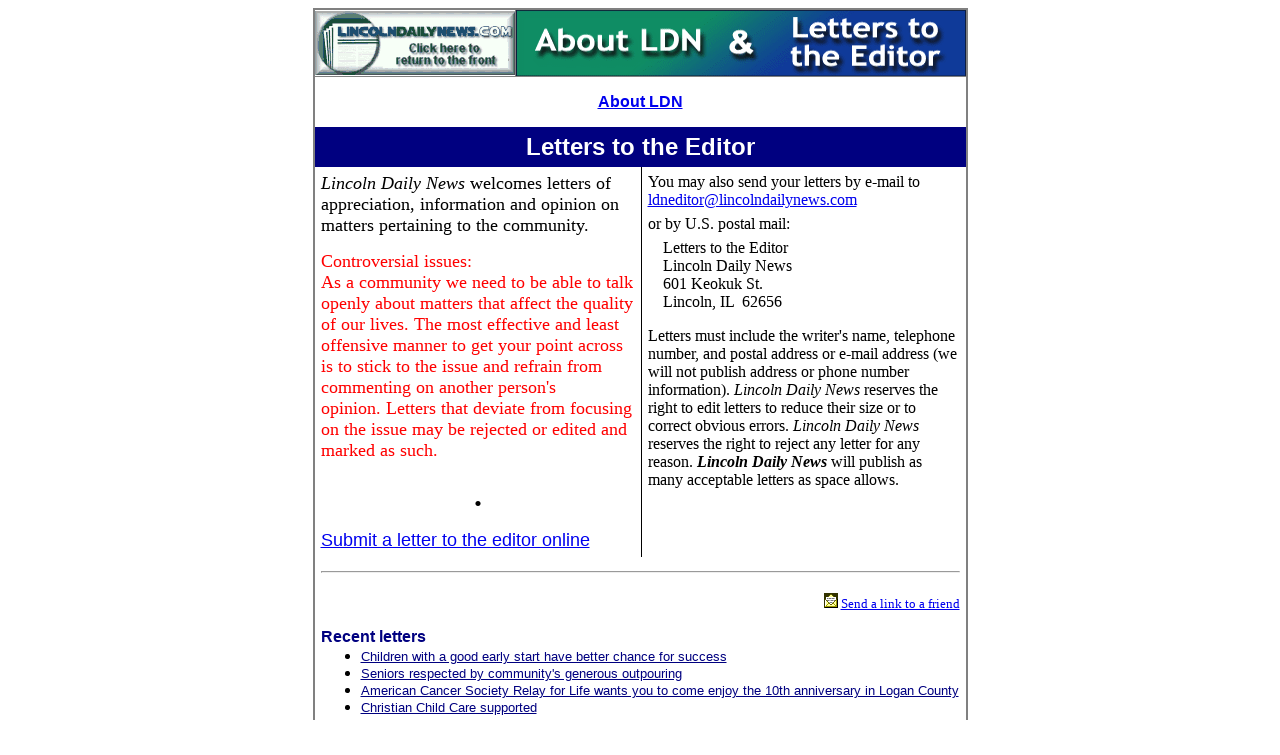

--- FILE ---
content_type: text/html; charset=ISO-8859-1
request_url: https://archives.lincolndailynews.com/2007/Apr/25/LDN/letters.shtml
body_size: 3637
content:
<html>


<head>
<meta http-equiv="Content-Type" content="text/html; charset=windows-1252">
<meta name="GENERATOR" content="Microsoft FrontPage 6.0">
<meta http-equiv="expires" content="Jan 28, 2000 12:00:00 GMT">
<meta name="ProgId" content="FrontPage.Editor.Document">
<title>LDN - Letters to the Editor</title>
<SCRIPT LANGUAGE="JavaScript">
<!--

function newImage(arg) {
	if (document.images) {
		rslt = new Image();
		rslt.src = arg;
		return rslt;
	}
}

function changeImages() {
	if (document.images && (preloadFlag == true)) {
		for (var i=0; i<changeImages.arguments.length; i+=2) {
			document[changeImages.arguments[i]].src = changeImages.arguments[i+1];
		}
	}
}

var preloadFlag = false;
function preloadImages() {
	if (document.images) {
		sportss_01_over = newImage("images/sports-news_01-over.gif");
		sportss_01_down = newImage("images/sports-news_01-down.gif");
		preloadFlag = true;
	}
}

// -->
</SCRIPT>

<style>
<!--
h1
	{margin-bottom:.0001pt;
	page-break-after:avoid;
	text-autospace:none;
	font-size:24.0pt;
	font-family:Arial;
	margin-left:0in; margin-right:0in; margin-top:0in}
h2
	{margin-bottom:.0001pt;
	page-break-after:avoid;
	font-size:12.0pt;
	font-family:Arial;
	font-style:italic;
	margin-left:0in; margin-right:0in; margin-top:0in}
 li.MsoNormal
	{mso-style-parent:"";
	margin-bottom:.0001pt;
	font-size:10.0pt;
	font-family:"Times New Roman";
	margin-left:0in; margin-right:0in; margin-top:0in}
DIV.Section1 {
	page: Section1
}
SPAN.GramE {
	
}
h3
	{margin-bottom:.0001pt;
	page-break-after:avoid;
	font-size:12.0pt;
	font-family:"Times New Roman";
	font-weight:normal;
	text-decoration:underline;
	text-underline:single; margin-left:0in; margin-right:0in; margin-top:0in}
	.title {font-family: arial; font-weight: bold; font-size: larger}
-->
</style>
</head>

<body>

  <center>

<table border="2" cellpadding="0" cellspacing="0" width="650" bordercolor="#808080" style="border-collapse: collapse">
  <tr>
    <td width="200"><a href="../index.shtml">
	<img border="0" src="http://archives.lincolndailynews.com/2006/Nov/27/images/headers/buttonized%20inside%20page%20graphic.png" width="200" height="64"></a></td>
    
<td width="451" bordercolorlight="#000000" bordercolordark="#000000">
      <a name="top"> 
    <img border="0" src="../images/ads/current/about_&_letters_banner.gif" width="450" height="66"></a></td>
  </tr>
  <tr>
    <td width="735" colspan="2" bgcolor="#FFFFFF">

  </center>


        <table border="0" cellpadding="6" cellspacing="3" width="100%" style="border-collapse: collapse" bordercolor="#111111">

        <tr>
        <td width="100%" valign="top" align="left" colspan="2">


<p align="center" style="margin-top: 10; margin-bottom: 10"><b>
            <font face="Arial"><a href="about_LDN.shtml">About LDN</a></font></b></td>
        </tr>
        <tr>
            <td width="100%" valign="top" bgcolor="#000080" colspan="2">
        <p align="center"><b>
            <a name="letters"><font color="#FFFFFF" face="Arial" size="5">Letters to the Editor</font></a></b></tr>
  
        </tr>
        <tr>
            <td width="50%" valign="top" style="border-right-style: solid; border-right-width: 1" bordercolor="#000000" height="58">


                    <font face="Arial" size="2">
					<div dir="ltr" align="left">
						<span class="233324514-13102006"><em>
						<font face="Tahoma" size="4">Lincoln Daily News</font></em></span></font><span class="384374615-13102006"><font face="Tahoma" size="4"> 
						welcomes&nbsp;letters of appreciation, information and 
						opinion on matters pertaining to the community.&nbsp; </font>
						</span></div>
					<font face="Arial" size="2">
					<div dir="ltr" align="left">
						<span class="233324514-13102006"></span>&nbsp;</div>
					<div dir="ltr" align="left">
						<span class="233324514-13102006">
						<font face="Tahoma" color="#ff0000" size="4">
						Controversial issues:</font></span></div>
					<div dir="ltr" align="left">
						<span class="233324514-13102006"></span><!--startfragment--></font>
						<span class="233324514-13102006">
						<font face="Tahoma" color="#ff0000" size="4">As a 
						community we need to be able to talk openly about 
						matters that affect the quality of our lives.&nbsp;The most 
						effective and least offensive&nbsp;manner to get your 
						point&nbsp;across is&nbsp;to stick to the issue and&nbsp;refrain from 
						commenting on&nbsp;another person's opinion.&nbsp;Letters that 
						deviate&nbsp;from focusing on the issue may be rejected or 
						edited and marked as such.</font></span></div>



                    <p align="center">
              <font FACE="Arial">
              <b>
              <span style="font-size: 18.0pt; mso-bidi-font-size: 12.0pt; font-family: Wingdings; mso-bidi-font-family: Times New Roman"><font size="6">
              .</font></span></b></font><p align="left">
              <font face="Arial" size="4">
              <a href="ed_letters.htm">
              Submit a letter to the editor online</a></font></td>
            <td width="50%" valign="top" height="58">


                    <p style="margin-bottom:-10" align="left"><font face="Times New Roman">
                    You may also send your letters by e-mail to&nbsp; <a href="mailto:ldneditor@lincolndailynews.com">
                    ldneditor@lincolndailynews.com</a></font><p style="margin-bottom:-10" align="left"><font face="Times New Roman">
                    or by U.S. postal mail:</font>
                    <p align="left" style="margin-left: 15">
              <font face="Times New Roman">Letters to the Editor<br>
              Lincoln Daily News<br>
              601 Keokuk St.<br>
              Lincoln, IL&nbsp; 62656</font></p>
                    <p align="left">
              <font face="Times New Roman">Letters must include the writer's 
              name, telephone number, and postal address or e-mail address (we 
              will not publish address or phone number information). <i>
              Lincoln Daily News</i> reserves the right to edit letters to 
              reduce their size or to correct obvious errors.
              <i>
              Lincoln Daily News</i> reserves the right to reject any letter for 
              any reason. <b> <i> Lincoln Daily News</i> </b>will publish as 
              many acceptable letters as space allows.</font></p>



              </td>
        </tr>
        <tr>
            <td width="100%" valign="top" colspan="2">


            <hr>


            </td>
        </tr>
        <tr>
            <td width="100%" valign="top" colspan="2">



              <p align="right">



  &nbsp;<!--webbot bot="PurpleText" PREVIEW="subject line specific to letters.shtml" --><img src="../images/ads/envelope.gif" border="0" width="14" height="15"><font face="Times New Roman" size="2">
            <a href="mailto:?subject=Sending you a link to letters in LDN&body=http://archives.lincolndailynews.com/2007/Apr/25/LDN/letters.shtml">Send a link to a friend</a></font><p align="left" style="margin-bottom: -15; margin-top:10">
				<b>
              <font face="Arial" color="#000080"><a name="list"></a>Recent letters</font></b><ul>



  <li>
    <p class="MsoNormal" style="margin-top: 0; margin-bottom: 0">



			<font face="Arial" size="2">
			<a href="http://archives.lincolndailynews.com/2007/Apr/25/LDN/letters042507.shtml#Puls">
			<font color="#000080">Children with a good early start have better 
			chance for success</font></a></font><li>
    <p class="MsoNormal" style="margin-top: 0; margin-bottom: 0">



<font face="Arial" size="2">
<a href="http://archives.lincolndailynews.com/2007/Apr/24/LDN/letters042407.shtml.shtml#CIEDC">
<font color="#000080">Seniors respected by 
community's generous outpouring</font></a></font><li>
    <p class="MsoNormal" style="margin-top: 0; margin-bottom: 0">



<font face="Arial" size="2">
<a href="http://archives.lincolndailynews.com/2007/Apr/19/LDN/letters041907.shtml#Dietrich">
<font color="#000080">American Cancer Society Relay for Life wants you to come 
enjoy the 10th anniversary in Logan County</font></a></font><li>
    <p class="MsoNormal" style="margin-top: 0; margin-bottom: 0">
	<font face="Arial" size="2">
	<a href="http://archives.lincolndailynews.com/2007/Apr/16/LDN/letters041607.shtml#Buss">
	<font color="#000080">Christian Child Care supported</font></a></font><li>
	<p style="margin-top: 0; margin-bottom: 0">
	<font face="Arial" size="2" color="#000080">
	<a href="http://archives.lincolndailynews.com/2007/Apr/14/LDN/letters041407_j.shtml">
	<font color="#000080">Back to the dark ages</font></a></font><li>
	<p style="margin-top: 0; margin-bottom: 0"><font face="Arial" size="2">
	<a href="http://archives.lincolndailynews.com/2007/Apr/11/LDN/letters041107.shtml#tax">
	<font color="#000080">Impact of gross receipts tax</font></a></font></ul>



            </td>
        </tr>
        <tr>
            <td width="100%" valign="top" height="18" colspan="2">
              <p align="left">
              <p align="right"><font face="Arial" size="3"><b><a href="#top"><i>
              Back to top</i></a></b></font></td>
        </tr>
        <tr>
                    <td valign="top" width="100%" height="102" colspan="2">
                    <hr>
                    <p class="MsoNormal" align="center" style="text-align: center; margin-top: 0; margin-bottom: 0">&nbsp;</p>



            <font FACE="Arial">



                    <p align="center" style="margin-top: 0; margin-bottom: 0">
                    <font face="Arial" size="2">
                    <a href="../News/today_a.shtml">News</a> | <a href="../News/sports.shtml">
                    Sports</a> | <a href="../News/business.shtml">Business</a> | <a href="../News/ruralreview.shtml">
                    Rural Review</a> |
                    <a href="../Features/teaching.shtml">Teaching &amp; Learning</a> 
                    |
                    <a href="../Features/family.shtml">Home and Family</a> |
                    <a href="../Features/tourism.shtml">Tourism</a>
                    </span>|  <a href="../News/obit.shtml">Obituaries</a></font></p>



                    <p align="center" style="margin-top: 0; margin-bottom: 0">
                    <font face="Arial" size="2">
                    <a href="../Features/community.shtml">Community</a> |
                    <a href="../Features/perspectives.shtml">Perspectives</a> 
                    |
                    <a href="../News/lawcourt.shtml">Law &amp; Courts</a> |
                    <a href="../Features/leisuretime.shtml">Leisure Time</a> 
                    |
                    <a href="../Features/spirit2.shtml">Spiritual Life</a> | <a href="../Features/health.shtml">
                    Health &amp; Fitness</a> | <a href="../Features/teen.html">
                    Teen Scene</a><br>
                    <a href="../Features/calendar.shtml">Calendar</a></span> 
                    |
                    <a href="letters.shtml">Letters to the Editor</a> </font></p>



</font>



                    <p class="MsoNormal" align="center" style="text-align: center; margin-top: 0; margin-bottom: 0">&nbsp;</p>


                    </td>
        </tr>
        </table>
    </td>
  </tr>
</table>

</body>

</html>